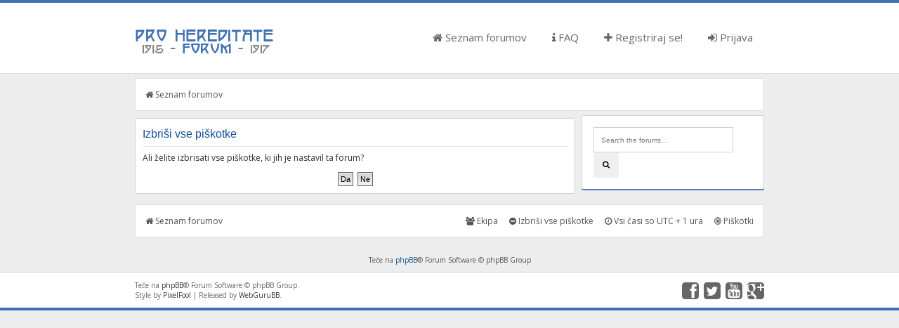

--- FILE ---
content_type: text/html; charset=UTF-8
request_url: https://forum.prohereditate.com/ucp.php?mode=delete_cookies&sid=05dba1e93a63b8eec9fe91a6754a3f57
body_size: 3240
content:
<!--

 Either right to place on right side or left to place on left.
 Either yes to display FontAwesome or no to hide Font Awesome.

Social Networks ( Leave blank if you dont want them to appear )
 Place url to your facebook page
 Place url to your twitter page
 Place url to google plus page
 Place url to youtube channel

-->
<!DOCTYPE html PUBLIC "-//W3C//DTD XHTML 1.0 Strict//EN" "http://www.w3.org/TR/xhtml1/DTD/xhtml1-strict.dtd">
<html xmlns="http://www.w3.org/1999/xhtml" dir="ltr" lang="sl" xml:lang="sl">
<head>

<meta http-equiv="content-type" content="text/html; charset=UTF-8" />
<meta http-equiv="content-style-type" content="text/css" />
<meta http-equiv="content-language" content="sl" />
<meta http-equiv="imagetoolbar" content="no" />
<meta name="resource-type" content="document" />
<meta name="distribution" content="global" />
<meta name="keywords" content="" />
<meta name="description" content="" />
<meta name="viewport" content="width=device-width, initial-scale=1, maximum-scale=1" />
<link rel="apple-touch-icon" sizes="180x180" href="https://forum.prohereditate.com/180.png">
<link rel="icon" type="image/png" sizes="192x192" href="https://forum.prohereditate.com/192.png">
<link rel="icon" type="image/png" sizes="32x32" href="https://forum.prohereditate.com/32.png">
<link rel="icon" type="image/png" sizes="16x16" href="https://forum.prohereditate.com/16.png">

<title>Forum Pro Hereditate 1915-1917 &bull; Uporabniška nadzorna plošča &bull; Izbriši vse piškotke </title>

<link rel="alternate" type="application/atom+xml" title="Feed - Forum Pro Hereditate 1915-1917" href="https://forum.prohereditate.com/feed.php" /><link rel="alternate" type="application/atom+xml" title="Feed - Nove teme" href="https://forum.prohereditate.com/feed.php?mode=topics" />

<!--
	phpBB style name: SolarWind
	Based on style:   prosilver (this is the default phpBB3 style)
	Original author:  Tom Beddard ( http://www.subBlue.com/ )
	Modified by:      PixelFool ( http://www.pixelfool.com/ )
-->

<script type='text/javascript' src='//mod.postimage.org/phpbb3-slovenian-family.js' charset='utf-8'></script>
<script type="text/javascript">
// <![CDATA[
	var jump_page = 'Vnesite številko strani, na katero želite skočiti:';
	var on_page = '';
	var per_page = '';
	var base_url = '';
	var style_cookie = 'phpBBstyle';
	var style_cookie_settings = '; path=/; domain=forum.prohereditate.com';
	var onload_functions = new Array();
	var onunload_functions = new Array();

	

	/**
	* Find a member
	*/
	function find_username(url)
	{
		popup(url, 760, 570, '_usersearch');
		return false;
	}

	/**
	* New function for handling multiple calls to window.onload and window.unload by pentapenguin
	*/
	window.onload = function()
	{
		for (var i = 0; i < onload_functions.length; i++)
		{
			eval(onload_functions[i]);
		}
	};

	window.onunload = function()
	{
		for (var i = 0; i < onunload_functions.length; i++)
		{
			eval(onunload_functions[i]);
		}
	};

// ]]>
</script>
<script type="text/javascript" src="./styles/prosilver/template/styleswitcher.js"></script>
<script type="text/javascript" src="./styles/prosilver/template/forum_fn.js"></script>

<link href="./styles/solarwind/theme/print.css" rel="stylesheet" type="text/css" media="print" title="printonly" />
<link href="./style.php?id=2&amp;lang=sl&amp;sid=bf241494defc981b00ae125cdf8110a2" rel="stylesheet" type="text/css" media="screen, projection" />

<link href="http://fonts.googleapis.com/css?family=Open+Sans:300,400,400italic,700,700italic" rel="stylesheet" type="text/css" />
<link href="./styles/solarwind/theme/normal.css" rel="stylesheet" type="text/css" title="A" />
<link href="./styles/solarwind/theme/medium.css" rel="alternate stylesheet" type="text/css" title="A+" />
<link href="./styles/solarwind/theme/large.css" rel="alternate stylesheet" type="text/css" title="A++" />

<!-- Begin Cookie Consent plugin by Silktide - http://silktide.com/cookieconsent -->
<script type="text/javascript">
    window.cookieconsent_options = {"message":"Z brskanjem po tej strani se strinjate z uporabo piškotkov.","dismiss":"Razumem","learnMore":"Več info.","link":"http://forum.prohereditate.com/viewtopic.php?p=15634","theme":"light-floating"};
</script>

<script type="text/javascript" src="//s3.amazonaws.com/cc.silktide.com/cookieconsent.latest.min.js"></script>
<!-- End Cookie Consent plugin -->
</head>

<body id="phpbb" class="section-ucp ltr">
<script>
  (function(i,s,o,g,r,a,m){i['GoogleAnalyticsObject']=r;i[r]=i[r]||function(){
  (i[r].q=i[r].q||[]).push(arguments)},i[r].l=1*new Date();a=s.createElement(o),
  m=s.getElementsByTagName(o)[0];a.async=1;a.src=g;m.parentNode.insertBefore(a,m)
  })(window,document,'script','//www.google-analytics.com/analytics.js','ga');

  ga('create', 'UA-63735866-1', 'auto');
  ga('send', 'pageview');

</script>
<div id="header">
	<div class="container clearfix inside_header">
		<div class="logo_image">
			<a href="./index.php?sid=bf241494defc981b00ae125cdf8110a2" title="Seznam forumov"><img src="./styles/solarwind/imageset/logo.png" width="200" height="39" alt="" title="" /></a>
		</div>

		<nav class="navigation">
			<ul>
			    <li><a href="./index.php?sid=bf241494defc981b00ae125cdf8110a2"><i class="fa fa-home"></i> Seznam forumov</a></li>
				<li><a href="./faq.php?sid=bf241494defc981b00ae125cdf8110a2"><i class="fa fa-info"></i> FAQ</a></li>
				<li><a href="./ucp.php?mode=register&amp;sid=bf241494defc981b00ae125cdf8110a2"><i class="fa fa-plus"></i> Registriraj se!</a></li>
					<li><a href="./ucp.php?mode=login&amp;sid=bf241494defc981b00ae125cdf8110a2" title="Prijava" accesskey="x"><i class="fa fa-sign-in"></i> Prijava</a></li>
				
			</ul>
		</nav>
		
	</div>
</div>
<div class="container">
	<a id="top" name="top" accesskey="t"></a>
	<div id="page-header">
		<div class="breadcrumbs clearfix">
		<nav>
			 
			<ul class="left">
				<li><a href="./index.php?sid=bf241494defc981b00ae125cdf8110a2" accesskey="h"><i class="fa fa-home"></i> Seznam forumov</a></li> 
			</ul>
			
			<ul class="right">
				
			</ul>
			</nav>
		</div>
		
	</div>
	<div class="row clearfix">
	<div class="main_float" >
	<a name="start_here"></a>
	<div id="page-body">
		

<form id="confirm" action="./ucp.php?mode=delete_cookies&amp;sid=bf241494defc981b00ae125cdf8110a2&amp;confirm_key=1FX9HC5X3X" method="post">
<div class="panel">
	<div class="inner"><span class="corners-top"><span></span></span>

	<h2>Izbriši vse piškotke </h2>
	<p>Ali želite izbrisati vse piškotke, ki jih je nastavil ta forum?</p>
	
	<fieldset class="submit-buttons">
		<input type="hidden" name="confirm_uid" value="1" />
<input type="hidden" name="sess" value="bf241494defc981b00ae125cdf8110a2" />
<input type="hidden" name="sid" value="bf241494defc981b00ae125cdf8110a2" />

		<input type="submit" name="confirm" value="Da" class="button2" />&nbsp; 
		<input type="submit" name="cancel" value="Ne" class="button2" />
	</fieldset>

	<span class="corners-bottom"><span></span></span></div>
</div>
</form>

</div>
	</div>
	<div class="sidebar"  >

	<div class="widget">
		<form action="./search.php?sid=bf241494defc981b00ae125cdf8110a2" method="get">
			<input name="keywords" type="text" maxlength="128" title="Iskanje po ključnih besedah" class="widget_search" placeholder="Search the forums..." /> 
			<input class="btn_search" value="&#xf002;" type="submit" /><input type="hidden" name="sid" value="bf241494defc981b00ae125cdf8110a2" />

		</form>
	</div>

	<!-- div class="widget">
		<h3>Sidebar Example</h3>
		<p>
			<b class="sub_header">Sub Header</b>
			<p>Cupcake ipsum dolor. Sit amet fruitcake jelly chocolate cake applicake oat cake. Liquorice tootsie roll danish. Sweet roll gummi bears biscuit jelly beans gingerbread marzipan.</p>
		</p>
	</div -->



	<div class="widget search_filter">
		<h3>Search Filters</h3>
		
			<ul>
			
				<li><a href="./search.php?search_id=unanswered&amp;sid=bf241494defc981b00ae125cdf8110a2">Neodgovorjeni prispevki</a></li>
				
				
				<li><a href="./search.php?search_id=active_topics&amp;sid=bf241494defc981b00ae125cdf8110a2">Poglej aktivne teme</a></li>
			
			</ul>
		
	</div>
</div>
	</div>
<div id="page-footer">

	<div class="breadcrumbs clearfix">
		<ul class="left">
			<li><a href="./index.php?sid=bf241494defc981b00ae125cdf8110a2" accesskey="h"><i class="fa fa-home"></i> Seznam forumov</a></li>
				
		</ul>
		<ul class="right">
		    <li><a href="http://forum.prohereditate.com/viewtopic.php?p=15634"><i class="fa fa-bullseye"></i> Piškotki</a></li>
			<li><a><i class="fa fa-clock-o"></i> Vsi časi so UTC + 1 ura </a></li>
			<li><a href="./ucp.php?mode=delete_cookies&amp;sid=bf241494defc981b00ae125cdf8110a2"><i class="fa fa-minus-circle"></i> Izbriši vse piškotke </a></li><li><a href="./memberlist.php?mode=leaders&amp;sid=bf241494defc981b00ae125cdf8110a2"><i class="fa fa-users"></i> Ekipa</a></li>
		</ul>
	</div>
<div>
	<a id="bottom" name="bottom" accesskey="z"></a>
	<img src="./cron.php?cron_type=tidy_cache&amp;sid=bf241494defc981b00ae125cdf8110a2" width="1" height="1" alt="cron" />
</div>	
	<div class="copyright">Teče na <a href="https://www.phpbb.com/">phpBB</a>&reg; Forum Software &copy; phpBB Group
		
	</div>
</div>

</div>

<div class="footer">
<div class="container clearfix">
	<div class="copy_right">
		Teče na <a href="https://www.phpbb.com/">phpBB</a>&reg; Forum Software &copy; phpBB Group.<br />
		Style by <a href="http://www.pixelfool.com/">PixelFool</a> | Released by <a href="http://www.webgurubb.com/resources/solarwind-free-phpbb-theme.10/">WebGuruBB</a>.
	</div>
	<div class="social_links">
		<a href="http://facebook.com"><i class="fa fa-facebook-square"></i></a>&nbsp;<a href="http://twitter.com"><i class="fa fa-twitter-square"></i></a>&nbsp;<a href="http://www.youtube.com"><i class="fa fa-youtube-square"></i></a>&nbsp;<a href="http://plus.google.com"><i class="fa fa-google-plus-square"></i></a>
	</div>
</div>
</div>
</body>
</html>